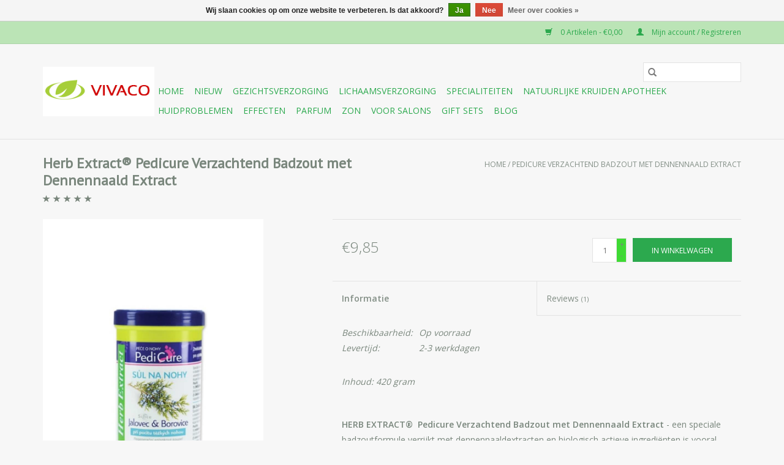

--- FILE ---
content_type: text/html;charset=utf-8
request_url: https://www.vivacocosmetics.com/pedicure-verzachtend-badzout-met-dennennaald-extra.html
body_size: 10008
content:
<!DOCTYPE html>
<html lang="nl">
  <head>
    <meta charset="utf-8"/>
<!-- [START] 'blocks/head.rain' -->
<!--

  (c) 2008-2026 Lightspeed Netherlands B.V.
  http://www.lightspeedhq.com
  Generated: 21-01-2026 @ 00:56:58

-->
<link rel="canonical" href="https://www.vivacocosmetics.com/pedicure-verzachtend-badzout-met-dennennaald-extra.html"/>
<link rel="alternate" href="https://www.vivacocosmetics.com/index.rss" type="application/rss+xml" title="Nieuwe producten"/>
<link href="https://cdn.webshopapp.com/assets/cookielaw.css?2025-02-20" rel="stylesheet" type="text/css"/>
<meta name="robots" content="noodp,noydir"/>
<meta name="google-site-verification" content="3Yr-gfKX8d7ix5nuLWH3OYH_-YtOI6a9YJoWPpdAxGE"/>
<meta property="og:url" content="https://www.vivacocosmetics.com/pedicure-verzachtend-badzout-met-dennennaald-extra.html?source=facebook"/>
<meta property="og:site_name" content="Vivaco Natural Cosmetics"/>
<meta property="og:title" content="Pedicure Verzachtend Badzout met Dennennaald Extract "/>
<meta property="og:description" content="Regeneratieve badzout voor gespannen en vermoeide benen. Verwijderd de harde huid van de voeten en heeft verfrissende effecten, beperkt het zweten en elimine..."/>
<meta property="og:image" content="https://cdn.webshopapp.com/shops/256266/files/221460203/herb-extract-pedicure-verzachtend-badzout-met-denn.jpg"/>
<!--[if lt IE 9]>
<script src="https://cdn.webshopapp.com/assets/html5shiv.js?2025-02-20"></script>
<![endif]-->
<!-- [END] 'blocks/head.rain' -->
    <title>Pedicure Verzachtend Badzout met Dennennaald Extract  - Vivaco Natural Cosmetics</title>
    <meta name="description" content="Regeneratieve badzout voor gespannen en vermoeide benen. Verwijderd de harde huid van de voeten en heeft verfrissende effecten, beperkt het zweten en elimine..." />
    <meta name="keywords" content="Herb, Extract®, Pedicure, Verzachtend, Badzout, met, Dennennaald, Extract, Vivaco Natural Cosmetics, natuurlijke cosmetische producten, cosmetica" />
    <meta http-equiv="X-UA-Compatible" content="IE=edge,chrome=1">
    <meta name="viewport" content="width=device-width, initial-scale=1.0">
    <meta name="apple-mobile-web-app-capable" content="yes">
    <meta name="apple-mobile-web-app-status-bar-style" content="black">

    <link rel="shortcut icon" href="https://cdn.webshopapp.com/shops/256266/themes/118433/v/568146/assets/favicon.ico?20210305112418" type="image/x-icon" />
    <link href='//fonts.googleapis.com/css?family=Open%20Sans:400,300,600' rel='stylesheet' type='text/css'>
    <link href='//fonts.googleapis.com/css?family=PT%20Sans:400,300,600' rel='stylesheet' type='text/css'>
    <link rel="shortcut icon" href="https://cdn.webshopapp.com/shops/256266/themes/118433/v/568146/assets/favicon.ico?20210305112418" type="image/x-icon" />
    <link rel="stylesheet" href="https://cdn.webshopapp.com/shops/256266/themes/118433/assets/bootstrap-min.css?2026011017430320200921091826" />
    <link rel="stylesheet" href="https://cdn.webshopapp.com/shops/256266/themes/118433/assets/style.css?2026011017430320200921091826" />
    <link rel="stylesheet" href="https://cdn.webshopapp.com/shops/256266/themes/118433/assets/settings.css?2026011017430320200921091826" />
    <link rel="stylesheet" href="https://cdn.webshopapp.com/assets/gui-2-0.css?2025-02-20" />
    <link rel="stylesheet" href="https://cdn.webshopapp.com/assets/gui-responsive-2-0.css?2025-02-20" />
    <link rel="stylesheet" href="https://cdn.webshopapp.com/shops/256266/themes/118433/assets/custom.css?2026011017430320200921091826" />
    
    <script src="https://cdn.webshopapp.com/assets/jquery-1-9-1.js?2025-02-20"></script>
    <script src="https://cdn.webshopapp.com/assets/jquery-ui-1-10-1.js?2025-02-20"></script>

    <script type="text/javascript" src="https://cdn.webshopapp.com/shops/256266/themes/118433/assets/global.js?2026011017430320200921091826"></script>
		<script type="text/javascript" src="https://cdn.webshopapp.com/shops/256266/themes/118433/assets/bootstrap-min.js?2026011017430320200921091826"></script>
    <script type="text/javascript" src="https://cdn.webshopapp.com/shops/256266/themes/118433/assets/jcarousel.js?2026011017430320200921091826"></script>
    <script type="text/javascript" src="https://cdn.webshopapp.com/assets/gui.js?2025-02-20"></script>
    <script type="text/javascript" src="https://cdn.webshopapp.com/assets/gui-responsive-2-0.js?2025-02-20"></script>

    <script type="text/javascript" src="https://cdn.webshopapp.com/shops/256266/themes/118433/assets/share42.js?2026011017430320200921091826"></script>

    <!--[if lt IE 9]>
    <link rel="stylesheet" href="https://cdn.webshopapp.com/shops/256266/themes/118433/assets/style-ie.css?2026011017430320200921091826" />
    <![endif]-->
    <link rel="stylesheet" media="print" href="https://cdn.webshopapp.com/shops/256266/themes/118433/assets/print-min.css?2026011017430320200921091826" />
  </head>
  <body>
    <header>
  <div class="topnav">
    <div class="container">
      
      <div class="right">
        <span role="region" aria-label="Winkelwagen">
          <a href="https://www.vivacocosmetics.com/cart/" title="Winkelwagen" class="cart">
            <span class="glyphicon glyphicon-shopping-cart"></span>
            0 Artikelen - €0,00
          </a>
        </span>
        <span>
          <a href="https://www.vivacocosmetics.com/account/" title="Mijn account" class="my-account">
            <span class="glyphicon glyphicon-user"></span>
                        	Mijn account / Registreren
                      </a>
        </span>
      </div>
    </div>
  </div>

  <div class="navigation container">
    <div class="align">
      <div class="burger">
        <button type="button" aria-label="Open menu">
          <img src="https://cdn.webshopapp.com/shops/256266/themes/118433/assets/hamburger.png?2026011017430320200921091826" width="32" height="32" alt="Menu">
        </button>
      </div>

              <div class="vertical logo">
          <a href="https://www.vivacocosmetics.com/" title="Vivaco Natural Cosmetics">
            <img src="https://cdn.webshopapp.com/shops/256266/themes/118433/assets/logo.png?20260110172006" alt="Vivaco Natural Cosmetics" />
          </a>
        </div>
      
      <nav class="nonbounce desktop vertical">
        <form action="https://www.vivacocosmetics.com/search/" method="get" id="formSearch" role="search">
          <input type="text" name="q" autocomplete="off" value="" aria-label="Zoeken" />
          <button type="submit" class="search-btn" title="Zoeken">
            <span class="glyphicon glyphicon-search"></span>
          </button>
        </form>
        <ul region="navigation" aria-label=Navigation menu>
          <li class="item home ">
            <a class="itemLink" href="https://www.vivacocosmetics.com/">Home</a>
          </li>
          
                    	<li class="item">
              <a class="itemLink" href="https://www.vivacocosmetics.com/nieuw/" title="Nieuw">
                Nieuw
              </a>
                          </li>
                    	<li class="item sub">
              <a class="itemLink" href="https://www.vivacocosmetics.com/gezichtsverzorging/" title=" Gezichtsverzorging">
                 Gezichtsverzorging
              </a>
                            	<span class="glyphicon glyphicon-play"></span>
                <ul class="subnav">
                                      <li class="subitem">
                      <a class="subitemLink" href="https://www.vivacocosmetics.com/gezichtsverzorging/gezichtscreme/" title="Gezichtscrème">Gezichtscrème</a>
                                              <ul class="subnav">
                                                      <li class="subitem">
                              <a class="subitemLink" href="https://www.vivacocosmetics.com/gezichtsverzorging/gezichtscreme/normale-huid/" title="Normale Huid">Normale Huid</a>
                            </li>
                                                      <li class="subitem">
                              <a class="subitemLink" href="https://www.vivacocosmetics.com/gezichtsverzorging/gezichtscreme/vette-huid/" title="Vette Huid">Vette Huid</a>
                            </li>
                                                      <li class="subitem">
                              <a class="subitemLink" href="https://www.vivacocosmetics.com/gezichtsverzorging/gezichtscreme/droge-huid/" title="Droge Huid">Droge Huid</a>
                            </li>
                                                      <li class="subitem">
                              <a class="subitemLink" href="https://www.vivacocosmetics.com/gezichtsverzorging/gezichtscreme/gemengde-huid/" title="Gemengde Huid">Gemengde Huid</a>
                            </li>
                                                      <li class="subitem">
                              <a class="subitemLink" href="https://www.vivacocosmetics.com/gezichtsverzorging/gezichtscreme/gevoelige-huid/" title="Gevoelige Huid">Gevoelige Huid</a>
                            </li>
                                                      <li class="subitem">
                              <a class="subitemLink" href="https://www.vivacocosmetics.com/gezichtsverzorging/gezichtscreme/verouderde-huid/" title="Verouderde Huid">Verouderde Huid</a>
                            </li>
                                                      <li class="subitem">
                              <a class="subitemLink" href="https://www.vivacocosmetics.com/gezichtsverzorging/gezichtscreme/veeleisende-huid/" title="Veeleisende  Huid">Veeleisende  Huid</a>
                            </li>
                                                  </ul>
                                          </li>
                	                    <li class="subitem">
                      <a class="subitemLink" href="https://www.vivacocosmetics.com/gezichtsverzorging/anti-aging/" title="Anti-aging">Anti-aging</a>
                                          </li>
                	                    <li class="subitem">
                      <a class="subitemLink" href="https://www.vivacocosmetics.com/gezichtsverzorging/serums/" title="Serums">Serums</a>
                                          </li>
                	                    <li class="subitem">
                      <a class="subitemLink" href="https://www.vivacocosmetics.com/gezichtsverzorging/pigmentvlekken/" title="Pigmentvlekken">Pigmentvlekken</a>
                                          </li>
                	                    <li class="subitem">
                      <a class="subitemLink" href="https://www.vivacocosmetics.com/gezichtsverzorging/oogcreme/" title="Oogcrème">Oogcrème</a>
                                          </li>
                	                    <li class="subitem">
                      <a class="subitemLink" href="https://www.vivacocosmetics.com/gezichtsverzorging/maskers/" title="Maskers">Maskers</a>
                                          </li>
                	                    <li class="subitem">
                      <a class="subitemLink" href="https://www.vivacocosmetics.com/gezichtsverzorging/reiniging/" title="Reiniging ">Reiniging </a>
                                          </li>
                	                    <li class="subitem">
                      <a class="subitemLink" href="https://www.vivacocosmetics.com/gezichtsverzorging/zepen/" title="Zepen">Zepen</a>
                                          </li>
                	                    <li class="subitem">
                      <a class="subitemLink" href="https://www.vivacocosmetics.com/gezichtsverzorging/vivaco-oils/" title="Vivaco Oils">Vivaco Oils</a>
                                          </li>
                	                    <li class="subitem">
                      <a class="subitemLink" href="https://www.vivacocosmetics.com/gezichtsverzorging/gezichtscreme-12235460/" title="Gezichtscrème">Gezichtscrème</a>
                                              <ul class="subnav">
                                                      <li class="subitem">
                              <a class="subitemLink" href="https://www.vivacocosmetics.com/gezichtsverzorging/gezichtscreme-12235460/gevoelige-huid/" title="Gevoelige Huid">Gevoelige Huid</a>
                            </li>
                                                      <li class="subitem">
                              <a class="subitemLink" href="https://www.vivacocosmetics.com/gezichtsverzorging/gezichtscreme-12235460/vette-huid/" title="Vette Huid">Vette Huid</a>
                            </li>
                                                      <li class="subitem">
                              <a class="subitemLink" href="https://www.vivacocosmetics.com/gezichtsverzorging/gezichtscreme-12235460/veeleisende-huid/" title="Veeleisende  Huid">Veeleisende  Huid</a>
                            </li>
                                                      <li class="subitem">
                              <a class="subitemLink" href="https://www.vivacocosmetics.com/gezichtsverzorging/gezichtscreme-12235460/normale-huid/" title="Normale Huid">Normale Huid</a>
                            </li>
                                                      <li class="subitem">
                              <a class="subitemLink" href="https://www.vivacocosmetics.com/gezichtsverzorging/gezichtscreme-12235460/droge-huid/" title="Droge Huid">Droge Huid</a>
                            </li>
                                                      <li class="subitem">
                              <a class="subitemLink" href="https://www.vivacocosmetics.com/gezichtsverzorging/gezichtscreme-12235460/verouderde-huid/" title="Verouderde Huid">Verouderde Huid</a>
                            </li>
                                                  </ul>
                                          </li>
                	              	</ul>
                          </li>
                    	<li class="item sub">
              <a class="itemLink" href="https://www.vivacocosmetics.com/lichaamsverzorging/" title="Lichaamsverzorging">
                Lichaamsverzorging
              </a>
                            	<span class="glyphicon glyphicon-play"></span>
                <ul class="subnav">
                                      <li class="subitem">
                      <a class="subitemLink" href="https://www.vivacocosmetics.com/lichaamsverzorging/bad-douche/" title="Bad &amp; Douche">Bad &amp; Douche</a>
                                          </li>
                	                    <li class="subitem">
                      <a class="subitemLink" href="https://www.vivacocosmetics.com/lichaamsverzorging/huidverzorging/" title="Huidverzorging">Huidverzorging</a>
                                              <ul class="subnav">
                                                      <li class="subitem">
                              <a class="subitemLink" href="https://www.vivacocosmetics.com/lichaamsverzorging/huidverzorging/body-oil/" title="Body Oil">Body Oil</a>
                            </li>
                                                      <li class="subitem">
                              <a class="subitemLink" href="https://www.vivacocosmetics.com/lichaamsverzorging/huidverzorging/body-lotion/" title="Body Lotion">Body Lotion</a>
                            </li>
                                                      <li class="subitem">
                              <a class="subitemLink" href="https://www.vivacocosmetics.com/lichaamsverzorging/huidverzorging/body-butter/" title="Body Butter">Body Butter</a>
                            </li>
                                                      <li class="subitem">
                              <a class="subitemLink" href="https://www.vivacocosmetics.com/lichaamsverzorging/huidverzorging/body-creme/" title="Body Crème">Body Crème</a>
                            </li>
                                                  </ul>
                                          </li>
                	                    <li class="subitem">
                      <a class="subitemLink" href="https://www.vivacocosmetics.com/lichaamsverzorging/haarverzorging/" title="Haarverzorging">Haarverzorging</a>
                                          </li>
                	                    <li class="subitem">
                      <a class="subitemLink" href="https://www.vivacocosmetics.com/lichaamsverzorging/handverzorging/" title="Handverzorging">Handverzorging</a>
                                          </li>
                	                    <li class="subitem">
                      <a class="subitemLink" href="https://www.vivacocosmetics.com/lichaamsverzorging/voetverzorging/" title="Voetverzorging">Voetverzorging</a>
                                          </li>
                	                    <li class="subitem">
                      <a class="subitemLink" href="https://www.vivacocosmetics.com/lichaamsverzorging/massage-producten/" title="Massage-producten">Massage-producten</a>
                                          </li>
                	                    <li class="subitem">
                      <a class="subitemLink" href="https://www.vivacocosmetics.com/lichaamsverzorging/scrubs/" title="Scrubs ">Scrubs </a>
                                          </li>
                	                    <li class="subitem">
                      <a class="subitemLink" href="https://www.vivacocosmetics.com/lichaamsverzorging/zepen/" title="Zepen">Zepen</a>
                                          </li>
                	                    <li class="subitem">
                      <a class="subitemLink" href="https://www.vivacocosmetics.com/lichaamsverzorging/body-mud/" title="Body Mud">Body Mud</a>
                                          </li>
                	                    <li class="subitem">
                      <a class="subitemLink" href="https://www.vivacocosmetics.com/lichaamsverzorging/parfum/" title="Parfum">Parfum</a>
                                          </li>
                	              	</ul>
                          </li>
                    	<li class="item sub">
              <a class="itemLink" href="https://www.vivacocosmetics.com/specialiteiten/" title="Specialiteiten">
                Specialiteiten
              </a>
                            	<span class="glyphicon glyphicon-play"></span>
                <ul class="subnav">
                                      <li class="subitem">
                      <a class="subitemLink" href="https://www.vivacocosmetics.com/specialiteiten/cosmetica-met-cbd-en-cannabis-olie/" title="Cosmetica met CBD en Cannabis Olie">Cosmetica met CBD en Cannabis Olie</a>
                                          </li>
                	                    <li class="subitem">
                      <a class="subitemLink" href="https://www.vivacocosmetics.com/specialiteiten/cosmetica-met-amandelolie/" title="Cosmetica met Amandelolie">Cosmetica met Amandelolie</a>
                                          </li>
                	                    <li class="subitem">
                      <a class="subitemLink" href="https://www.vivacocosmetics.com/specialiteiten/cosmetica-met-arganolie/" title="Cosmetica  met Arganolie">Cosmetica  met Arganolie</a>
                                          </li>
                	                    <li class="subitem">
                      <a class="subitemLink" href="https://www.vivacocosmetics.com/specialiteiten/cosmetica-met-lavendel/" title="Cosmetica met Lavendel">Cosmetica met Lavendel</a>
                                          </li>
                	                    <li class="subitem">
                      <a class="subitemLink" href="https://www.vivacocosmetics.com/specialiteiten/cosmetica-met-geitenmelk/" title="Cosmetica met Geitenmelk">Cosmetica met Geitenmelk</a>
                                          </li>
                	                    <li class="subitem">
                      <a class="subitemLink" href="https://www.vivacocosmetics.com/specialiteiten/cosmetica-met-snake-venom/" title="Cosmetica met Snake Venom ">Cosmetica met Snake Venom </a>
                                          </li>
                	                    <li class="subitem">
                      <a class="subitemLink" href="https://www.vivacocosmetics.com/specialiteiten/cosmetica-met-hyaluronzuur/" title="Cosmetica met Hyaluronzuur">Cosmetica met Hyaluronzuur</a>
                                          </li>
                	                    <li class="subitem">
                      <a class="subitemLink" href="https://www.vivacocosmetics.com/specialiteiten/vivaco-oils/" title="Vivaco Oils">Vivaco Oils</a>
                                          </li>
                	                    <li class="subitem">
                      <a class="subitemLink" href="https://www.vivacocosmetics.com/specialiteiten/dead-sea-cosmetics/" title="Dead Sea Cosmetics">Dead Sea Cosmetics</a>
                                          </li>
                	              	</ul>
                          </li>
                    	<li class="item sub">
              <a class="itemLink" href="https://www.vivacocosmetics.com/natuurlijke-kruiden-apotheek/" title="Natuurlijke Kruiden Apotheek">
                Natuurlijke Kruiden Apotheek
              </a>
                            	<span class="glyphicon glyphicon-play"></span>
                <ul class="subnav">
                                      <li class="subitem">
                      <a class="subitemLink" href="https://www.vivacocosmetics.com/natuurlijke-kruiden-apotheek/kruidenzalven/" title="Kruidenzalven">Kruidenzalven</a>
                                          </li>
                	                    <li class="subitem">
                      <a class="subitemLink" href="https://www.vivacocosmetics.com/natuurlijke-kruiden-apotheek/kruiden-balsems/" title="Kruiden Balsems">Kruiden Balsems</a>
                                          </li>
                	                    <li class="subitem">
                      <a class="subitemLink" href="https://www.vivacocosmetics.com/natuurlijke-kruiden-apotheek/kruiden-massage-gels/" title="Kruiden Massage Gels">Kruiden Massage Gels</a>
                                          </li>
                	                    <li class="subitem">
                      <a class="subitemLink" href="https://www.vivacocosmetics.com/natuurlijke-kruiden-apotheek/aloe-vera/" title="Aloe Vera">Aloe Vera</a>
                                          </li>
                	                    <li class="subitem">
                      <a class="subitemLink" href="https://www.vivacocosmetics.com/natuurlijke-kruiden-apotheek/cannabis-olie/" title="Cannabis Olie">Cannabis Olie</a>
                                          </li>
                	                    <li class="subitem">
                      <a class="subitemLink" href="https://www.vivacocosmetics.com/natuurlijke-kruiden-apotheek/eucalyptusolie/" title="Eucalyptusolie">Eucalyptusolie</a>
                                          </li>
                	                    <li class="subitem">
                      <a class="subitemLink" href="https://www.vivacocosmetics.com/natuurlijke-kruiden-apotheek/kokosolie/" title="Kokosolie">Kokosolie</a>
                                          </li>
                	                    <li class="subitem">
                      <a class="subitemLink" href="https://www.vivacocosmetics.com/natuurlijke-kruiden-apotheek/tea-tree-oil/" title="Tea Tree Oil">Tea Tree Oil</a>
                                          </li>
                	                    <li class="subitem">
                      <a class="subitemLink" href="https://www.vivacocosmetics.com/natuurlijke-kruiden-apotheek/propolis/" title="Propolis">Propolis</a>
                                          </li>
                	                    <li class="subitem">
                      <a class="subitemLink" href="https://www.vivacocosmetics.com/natuurlijke-kruiden-apotheek/vivaco-oils/" title="Vivaco Oils">Vivaco Oils</a>
                                          </li>
                	              	</ul>
                          </li>
                    	<li class="item sub">
              <a class="itemLink" href="https://www.vivacocosmetics.com/huidproblemen/" title="Huidproblemen">
                Huidproblemen
              </a>
                            	<span class="glyphicon glyphicon-play"></span>
                <ul class="subnav">
                                      <li class="subitem">
                      <a class="subitemLink" href="https://www.vivacocosmetics.com/huidproblemen/acne/" title="Acné ">Acné </a>
                                          </li>
                	                    <li class="subitem">
                      <a class="subitemLink" href="https://www.vivacocosmetics.com/huidproblemen/cellulitis/" title="Cellulitis">Cellulitis</a>
                                          </li>
                	                    <li class="subitem">
                      <a class="subitemLink" href="https://www.vivacocosmetics.com/huidproblemen/eczeem/" title="Eczeem">Eczeem</a>
                                          </li>
                	                    <li class="subitem">
                      <a class="subitemLink" href="https://www.vivacocosmetics.com/huidproblemen/extreem-droog-droge-huid/" title="Extreem Droog / Droge Huid">Extreem Droog / Droge Huid</a>
                                          </li>
                	                    <li class="subitem">
                      <a class="subitemLink" href="https://www.vivacocosmetics.com/huidproblemen/gevoelige-huid-pijnlijke-huid/" title="Gevoelige Huid / Pijnlijke Huid">Gevoelige Huid / Pijnlijke Huid</a>
                                          </li>
                	                    <li class="subitem">
                      <a class="subitemLink" href="https://www.vivacocosmetics.com/huidproblemen/huidirritatie/" title="Huidirritatie">Huidirritatie</a>
                                          </li>
                	                    <li class="subitem">
                      <a class="subitemLink" href="https://www.vivacocosmetics.com/huidproblemen/huidontstekingen/" title="Huidontstekingen">Huidontstekingen</a>
                                          </li>
                	                    <li class="subitem">
                      <a class="subitemLink" href="https://www.vivacocosmetics.com/huidproblemen/insectenbeten/" title="Insectenbeten">Insectenbeten</a>
                                          </li>
                	                    <li class="subitem">
                      <a class="subitemLink" href="https://www.vivacocosmetics.com/huidproblemen/litteken/" title="Litteken">Litteken</a>
                                          </li>
                	                    <li class="subitem">
                      <a class="subitemLink" href="https://www.vivacocosmetics.com/huidproblemen/pigmentvlekken/" title="Pigmentvlekken">Pigmentvlekken</a>
                                          </li>
                	                    <li class="subitem">
                      <a class="subitemLink" href="https://www.vivacocosmetics.com/huidproblemen/psoriasis/" title="Psoriasis">Psoriasis</a>
                                          </li>
                	                    <li class="subitem">
                      <a class="subitemLink" href="https://www.vivacocosmetics.com/huidproblemen/puistjes/" title="Puistjes">Puistjes</a>
                                          </li>
                	                    <li class="subitem">
                      <a class="subitemLink" href="https://www.vivacocosmetics.com/huidproblemen/rimpels/" title="Rimpels">Rimpels</a>
                                          </li>
                	                    <li class="subitem">
                      <a class="subitemLink" href="https://www.vivacocosmetics.com/huidproblemen/rode-vlekjes/" title="Rode Vlekjes">Rode Vlekjes</a>
                                          </li>
                	                    <li class="subitem">
                      <a class="subitemLink" href="https://www.vivacocosmetics.com/huidproblemen/schimmels/" title="Schimmels">Schimmels</a>
                                          </li>
                	                    <li class="subitem">
                      <a class="subitemLink" href="https://www.vivacocosmetics.com/huidproblemen/striae/" title="Striae">Striae</a>
                                          </li>
                	                    <li class="subitem">
                      <a class="subitemLink" href="https://www.vivacocosmetics.com/huidproblemen/verbrande-huid/" title="Verbrande huid">Verbrande huid</a>
                                              <ul class="subnav">
                                                      <li class="subitem">
                              <a class="subitemLink" href="https://www.vivacocosmetics.com/huidproblemen/verbrande-huid/brandwonden/" title="Brandwonden">Brandwonden</a>
                            </li>
                                                      <li class="subitem">
                              <a class="subitemLink" href="https://www.vivacocosmetics.com/huidproblemen/verbrande-huid/verbrand-door-de-zon/" title="Verbrand door de zon">Verbrand door de zon</a>
                            </li>
                                                  </ul>
                                          </li>
                	              	</ul>
                          </li>
                    	<li class="item sub">
              <a class="itemLink" href="https://www.vivacocosmetics.com/effecten/" title="Effecten">
                Effecten
              </a>
                            	<span class="glyphicon glyphicon-play"></span>
                <ul class="subnav">
                                      <li class="subitem">
                      <a class="subitemLink" href="https://www.vivacocosmetics.com/effecten/antibacteriele-antiseptisch/" title="Antibacteriële / antiseptisch">Antibacteriële / antiseptisch</a>
                                          </li>
                	                    <li class="subitem">
                      <a class="subitemLink" href="https://www.vivacocosmetics.com/effecten/bloedsomloop/" title="Bloedsomloop">Bloedsomloop</a>
                                          </li>
                	                    <li class="subitem">
                      <a class="subitemLink" href="https://www.vivacocosmetics.com/effecten/detoxicatie-en-regeneratie/" title="Detoxicatie en Regeneratie">Detoxicatie en Regeneratie</a>
                                          </li>
                	                    <li class="subitem">
                      <a class="subitemLink" href="https://www.vivacocosmetics.com/effecten/eelt/" title="Eelt">Eelt</a>
                                          </li>
                	                    <li class="subitem">
                      <a class="subitemLink" href="https://www.vivacocosmetics.com/effecten/gewrichtsaandoeningen/" title="Gewrichtsaandoeningen">Gewrichtsaandoeningen</a>
                                          </li>
                	                    <li class="subitem">
                      <a class="subitemLink" href="https://www.vivacocosmetics.com/effecten/haaruitval/" title="Haaruitval">Haaruitval</a>
                                          </li>
                	                    <li class="subitem">
                      <a class="subitemLink" href="https://www.vivacocosmetics.com/effecten/kneuzingen-en-verstuikingen/" title="Kneuzingen en Verstuikingen">Kneuzingen en Verstuikingen</a>
                                          </li>
                	                    <li class="subitem">
                      <a class="subitemLink" href="https://www.vivacocosmetics.com/effecten/ontstekingen/" title="Ontstekingen">Ontstekingen</a>
                                          </li>
                	                    <li class="subitem">
                      <a class="subitemLink" href="https://www.vivacocosmetics.com/effecten/reuma/" title="Reuma">Reuma</a>
                                          </li>
                	                    <li class="subitem">
                      <a class="subitemLink" href="https://www.vivacocosmetics.com/effecten/rug/" title="Rug">Rug</a>
                                          </li>
                	                    <li class="subitem">
                      <a class="subitemLink" href="https://www.vivacocosmetics.com/effecten/spataderen/" title="Spataderen">Spataderen</a>
                                          </li>
                	                    <li class="subitem">
                      <a class="subitemLink" href="https://www.vivacocosmetics.com/effecten/spieren/" title="Spieren">Spieren</a>
                                          </li>
                	                    <li class="subitem">
                      <a class="subitemLink" href="https://www.vivacocosmetics.com/effecten/stress-en-vermoeidheid/" title="Stress en vermoeidheid">Stress en vermoeidheid</a>
                                          </li>
                	                    <li class="subitem">
                      <a class="subitemLink" href="https://www.vivacocosmetics.com/effecten/verkoudheid/" title="Verkoudheid">Verkoudheid</a>
                                          </li>
                	                    <li class="subitem">
                      <a class="subitemLink" href="https://www.vivacocosmetics.com/effecten/vermoeide-benen/" title="Vermoeide Benen">Vermoeide Benen</a>
                                          </li>
                	                    <li class="subitem">
                      <a class="subitemLink" href="https://www.vivacocosmetics.com/effecten/wondgenezing/" title="Wondgenezing">Wondgenezing</a>
                                          </li>
                	                    <li class="subitem">
                      <a class="subitemLink" href="https://www.vivacocosmetics.com/effecten/antibacteriele-antiseptisch-12235466/" title="Antibacteriële / antiseptisch">Antibacteriële / antiseptisch</a>
                                          </li>
                	              	</ul>
                          </li>
                    	<li class="item sub">
              <a class="itemLink" href="https://www.vivacocosmetics.com/parfum/" title="Parfum">
                Parfum
              </a>
                            	<span class="glyphicon glyphicon-play"></span>
                <ul class="subnav">
                                      <li class="subitem">
                      <a class="subitemLink" href="https://www.vivacocosmetics.com/parfum/voor-haar/" title="Voor haar">Voor haar</a>
                                          </li>
                	                    <li class="subitem">
                      <a class="subitemLink" href="https://www.vivacocosmetics.com/parfum/voor-hem/" title="Voor hem">Voor hem</a>
                                          </li>
                	              	</ul>
                          </li>
                    	<li class="item sub">
              <a class="itemLink" href="https://www.vivacocosmetics.com/zon/" title="Zon">
                Zon
              </a>
                            	<span class="glyphicon glyphicon-play"></span>
                <ul class="subnav">
                                      <li class="subitem">
                      <a class="subitemLink" href="https://www.vivacocosmetics.com/zon/zonbescherming/" title="Zonbescherming">Zonbescherming</a>
                                          </li>
                	                    <li class="subitem">
                      <a class="subitemLink" href="https://www.vivacocosmetics.com/zon/premium-zonbescherming/" title="Premium - Zonbescherming">Premium - Zonbescherming</a>
                                          </li>
                	                    <li class="subitem">
                      <a class="subitemLink" href="https://www.vivacocosmetics.com/zon/aftersun/" title="Aftersun">Aftersun</a>
                                          </li>
                	                    <li class="subitem">
                      <a class="subitemLink" href="https://www.vivacocosmetics.com/zon/premium-aftersun/" title="Premium - Aftersun">Premium - Aftersun</a>
                                          </li>
                	                    <li class="subitem">
                      <a class="subitemLink" href="https://www.vivacocosmetics.com/zon/zelfbruining/" title="Zelfbruining ">Zelfbruining </a>
                                          </li>
                	              	</ul>
                          </li>
                    	<li class="item sub">
              <a class="itemLink" href="https://www.vivacocosmetics.com/voor-salons/" title="Voor Salons">
                Voor Salons
              </a>
                            	<span class="glyphicon glyphicon-play"></span>
                <ul class="subnav">
                                      <li class="subitem">
                      <a class="subitemLink" href="https://www.vivacocosmetics.com/voor-salons/manicure/" title="Manicure">Manicure</a>
                                          </li>
                	                    <li class="subitem">
                      <a class="subitemLink" href="https://www.vivacocosmetics.com/voor-salons/pedicure/" title="Pedicure">Pedicure</a>
                                          </li>
                	                    <li class="subitem">
                      <a class="subitemLink" href="https://www.vivacocosmetics.com/voor-salons/massages/" title="Massages">Massages</a>
                                          </li>
                	              	</ul>
                          </li>
                    	<li class="item sub">
              <a class="itemLink" href="https://www.vivacocosmetics.com/gift-sets/" title="Gift sets">
                Gift sets
              </a>
                            	<span class="glyphicon glyphicon-play"></span>
                <ul class="subnav">
                                      <li class="subitem">
                      <a class="subitemLink" href="https://www.vivacocosmetics.com/gift-sets/giftset-voor-hem/" title="Giftset Voor Hem">Giftset Voor Hem</a>
                                          </li>
                	                    <li class="subitem">
                      <a class="subitemLink" href="https://www.vivacocosmetics.com/gift-sets/giftset-voor-haar/" title="Giftset Voor Haar">Giftset Voor Haar</a>
                                          </li>
                	              	</ul>
                          </li>
          
          
                                    <li class="item sub">
                <a class="itemLink" href="https://www.vivacocosmetics.com/blogs/mijn-bedrijfsblog/" title="Blog ">Blog </a>
                <ul class="subnav">
                                    	<li class="subitem">
                      <a class="subitemLink" href="https://www.vivacocosmetics.com/blogs/mijn-bedrijfsblog/geitenmelk-cosmetica/" title="Geitenmelk Cosmetica"  aria-label="Article Geitenmelk Cosmetica">Geitenmelk Cosmetica</a>
                  	</li>
                                    	<li class="subitem">
                      <a class="subitemLink" href="https://www.vivacocosmetics.com/blogs/mijn-bedrijfsblog/welcome-to-my-blog/" title="Make-up removers "  aria-label="Article Make-up removers ">Make-up removers </a>
                  	</li>
                                  </ul>
              </li>
                      
          
                  </ul>

        <span class="glyphicon glyphicon-remove"></span>
      </nav>
    </div>
  </div>
</header>

    <div class="wrapper">
      <div class="container content" role="main">
                <div>
  <div class="page-title row">
    <div class="col-sm-6 col-md-6">
      <h1 class="product-page">
                  Herb Extract® Pedicure Verzachtend Badzout met Dennennaald Extract
              </h1>

            	        <div class="product-title-review" aria-label="5 out of 5 stars">
                      <span class="glyphicon glyphicon-star"></span>
                      <span class="glyphicon glyphicon-star"></span>
                      <span class="glyphicon glyphicon-star"></span>
                      <span class="glyphicon glyphicon-star"></span>
                      <span class="glyphicon glyphicon-star"></span>
                  </div>
          </div>

  	<div class="col-sm-6 col-md-6 breadcrumbs text-right" role="nav" aria-label="Breadcrumbs">
  <a href="https://www.vivacocosmetics.com/" title="Home">Home</a>

      / <a href="https://www.vivacocosmetics.com/pedicure-verzachtend-badzout-met-dennennaald-extra.html" aria-current="true">Pedicure Verzachtend Badzout met Dennennaald Extract</a>
  </div>
	</div>

  <div class="product-wrap row">
    <div class="product-img col-sm-4 col-md-4" role="article" aria-label="Product images">
      <div class="zoombox">
        <div class="images">
                      <a class="zoom first" data-image-id="221460203">
                                              	<img src="https://cdn.webshopapp.com/shops/256266/files/221460203/1600x2048x1/herb-extract-pedicure-verzachtend-badzout-met-denn.jpg" alt="Herb Extract® Pedicure Verzachtend Badzout met Dennennaald Extract">
                                          </a>
                  </div>

        <div class="thumbs row">
                      <div class="col-xs-3 col-sm-4 col-md-4">
              <a data-image-id="221460203">
                                                    	<img src="https://cdn.webshopapp.com/shops/256266/files/221460203/156x230x1/herb-extract-pedicure-verzachtend-badzout-met-denn.jpg" alt="Herb Extract® Pedicure Verzachtend Badzout met Dennennaald Extract" title="Herb Extract® Pedicure Verzachtend Badzout met Dennennaald Extract"/>
                	                              </a>
            </div>
                  </div>
      </div>
    </div>

    <div class="product-info col-sm-8 col-md-7 col-md-offset-1">
      <form action="https://www.vivacocosmetics.com/cart/add/154917782/" id="product_configure_form" method="post">
                  <input type="hidden" name="bundle_id" id="product_configure_bundle_id" value="">
        
        <div class="product-price row">
          <div class="price-wrap col-xs-5 col-md-5">
                        <span class="price" style="line-height: 30px;">€9,85
                                        </span>
          </div>

          <div class="cart col-xs-7 col-md-7">
            <div class="cart">
                            	<input type="text" name="quantity" value="1" aria-label="Aantal" />
                <div class="change">
                  <button type="button" onclick="updateQuantity('up');" class="up" aria-label="Increase quantity by 1">+</button>
                  <button type="button" onclick="updateQuantity('down');" class="down" aria-label="Decrease quantity by 1">-</button>
                </div>
              	<button type="button" onclick="$('#product_configure_form').submit();" class="btn glyphicon glyphicon-shopping-cart" title="In winkelwagen"  aria-label="In winkelwagen">
                	<span aria-hidden="true">In winkelwagen</span>
              	</button>
                          </div>
          </div>
        </div>
      </form>

      <div class="product-tabs row">
        <div class="tabs">
          <ul>
            <li class="active col-2 information"><a rel="info" href="#">Informatie</a></li>
                        <li class="col-2 reviews"><a rel="reviews" href="#">Reviews <small>(1)</small></a></li>          </ul>
        </div>

        <div class="tabsPages">
          <div class="page info active">
            <table class="details">
            	              	                  <tr class="articlenumber">
                    <td>Artikelnummer:</td>
                    <td>950601</td>
                  </tr>
              	   						
                              <tr class="availability">
                  <td>Beschikbaarheid:</td>
                                    <td><span class="in-stock">Op voorraad</span>
                                      </td>
                                  </tr>
              
                              <tr class="deliverytime">
                  <td>Levertijd:</td>
                  <td>2-3 werkdagen</td>
                </tr>
              
              
            </table>

                        <div class="clearfix"></div>

            <p><em>Inhoud: 420 gram</em></p>
<p> </p>
<p><strong>HERB EXTRACT®  Pedicure Verzachtend Badzout met Dennennaald Extract</strong> - een speciale badzoutformule verrijkt met dennennaaldextracten en biologisch actieve ingrediënten is vooral geschikt voor de behandeling van vermoeide benen en het verwijderen van de harde huid van de voeten. Het bad heeft verfrissende effecten, beperkt het zweten en elimineert het zware benen syndroom.</p>
<p><strong>De effecten:</strong><br />• Reinigt en regenereert <br />• Verzacht en kalmeert <br />• Beperkt het zweten<br />• Elimineert het syndroom van zware benen</p>
<p><strong>Toepassing:</strong><br />1) Verzachting en behandeling van de voeten - voeg een handvol badzout toe aan het voetenbad. Aanbevolen badtijd ca. 20 minuten.<br />2) Vermoeidheid en gevoel van zware benen – voeg twee handvol badzout toe aan het voetenbad 3 tot 5 liter lauw water. Aanbevolen badtijd 10-15 minuten.</p>
<p><strong>Ingrediënten:</strong> <em>Sodium chloride, Pinus Mugo Oil, Abis Sibirica Oil, Parfum, Peg-60 Hydrogenated Castor Oil, C.l. 13015, C.l. 15510, C.l. 42090, C.l. 45350</em></p>

                      </div>
          
          <div class="page reviews">
                        	<div class="review" role="article">
              	              	<div class="stars" aria-label="5 out of 5 stars">
                	                		<span class="glyphicon glyphicon-star"></span>
                	                		<span class="glyphicon glyphicon-star"></span>
                	                		<span class="glyphicon glyphicon-star"></span>
                	                		<span class="glyphicon glyphicon-star"></span>
                	                		<span class="glyphicon glyphicon-star"></span>
                	              	</div>
              	<strong aria-label="Gepost door: Arie d V op November 27, 2021">
                  | Arie d V
                </strong>
                <small aria-hidden="true">27-11-2021 15:08</small>
              	<p>Ik gebruik dit badzout nu al een tijdje maar heb veel mindere last van vermoeide benen en mij stugge hard huid voelt veel zachter aan.<br />
Gaat het zeker weer bestellen als het op is.</p>
            	</div>
            
            <div class="bottom">
              <div class="right">
                <a href="https://www.vivacocosmetics.com/account/review/78249455/">Je beoordeling toevoegen</a>
              </div>
              <span>5</span> sterren op basis van <span>1</span> beoordelingen
            </div>
          </div>
        </div>
      </div>
    </div>
  </div>

  <div class="product-actions row" role="complementary">
    <div class="social-media col-xs-12 col-md-4" role="group" aria-label="Share on social media">
      <div class="share42init" data-url="https://www.vivacocosmetics.com/pedicure-verzachtend-badzout-met-dennennaald-extra.html" data-image="https://cdn.webshopapp.com/shops/256266/files/221460203/300x250x2/herb-extract-pedicure-verzachtend-badzout-met-denn.jpg"></div>
    </div>

    <div class="col-md-7 col-xs-12 col-md-offset-1">
      <div class="tags-actions row">
        <div class="tags col-xs-12 col-md-4" role="group" aria-label="Tags">
                              	          	<a href="https://www.vivacocosmetics.com/brands/herb-extract/" title="Herb Extract®"><h2>Herb Extract®</h2></a>
                  </div>

        <div class="actions col-xs-12 col-md-8 text-right" role="group" aria-label="Actions">
          <a href="https://www.vivacocosmetics.com/account/wishlistAdd/78249455/?variant_id=154917782" title="Aan verlanglijst toevoegen">
            Aan verlanglijst toevoegen
          </a> /
          <a href="https://www.vivacocosmetics.com/compare/add/154917782/" title="Toevoegen om te vergelijken">
            Toevoegen om te vergelijken
          </a> /
                    <a href="#" onclick="window.print(); return false;" title="Afdrukken">
            Afdrukken
          </a>
        </div>
      </div>
    </div>
  </div>

	
  		<div class="products related row">
      <div class="col-md-12">
        <h3>Gerelateerde producten</h3>
      </div>
            	<div class="product col-xs-6 col-sm-3 col-md-3">
  <div class="image-wrap">
    <a href="https://www.vivacocosmetics.com/pedicure-verzachtende-badzout-met-lavendelolie.html" title="Herb Extract® Pedicure Verzachtende Badzout met Lavendelolie">
                              <img src="https://cdn.webshopapp.com/shops/256266/files/221459747/262x276x1/herb-extract-pedicure-verzachtende-badzout-met-lav.jpg" width="262" height="276" alt="Herb Extract® Pedicure Verzachtende Badzout met Lavendelolie" title="Herb Extract® Pedicure Verzachtende Badzout met Lavendelolie" />
                </a>

    <div class="description text-center">
      <a href="https://www.vivacocosmetics.com/pedicure-verzachtende-badzout-met-lavendelolie.html" title="Herb Extract® Pedicure Verzachtende Badzout met Lavendelolie">
                <div class="text">
                    Unieke verzachtend en kalmerend pedicure oliebadzout met Lavendelolie reinigt, verzacht en regenereert effectief de gespannen huid van de voeten. Het ontspanningsbad werkt ook tegen zwelling en pijn in de benen.
                  </div>
      </a>
      <a href="https://www.vivacocosmetics.com/cart/add/154917515/" class="cart">In winkelwagen</a>    </div>
  </div>

  <div class="info">
    <a href="https://www.vivacocosmetics.com/pedicure-verzachtende-badzout-met-lavendelolie.html" title="Herb Extract® Pedicure Verzachtende Badzout met Lavendelolie" class="title">
   Herb Extract® Pedicure Verzachtende Badzout met Lavendelolie     </a>

    <div class="left">
    
    €9,85 
   </div>
         </div>
</div>



            	<div class="product col-xs-6 col-sm-3 col-md-3">
  <div class="image-wrap">
    <a href="https://www.vivacocosmetics.com/pedicure-voetzout-met-extract-van-duivelsklauw.html" title="Herb Extract® Pedicure Voetzout met Extract van Duivelsklauw">
                              <img src="https://cdn.webshopapp.com/shops/256266/files/221460614/262x276x1/herb-extract-pedicure-voetzout-met-extract-van-dui.jpg" width="262" height="276" alt="Herb Extract® Pedicure Voetzout met Extract van Duivelsklauw" title="Herb Extract® Pedicure Voetzout met Extract van Duivelsklauw" />
                </a>

    <div class="description text-center">
      <a href="https://www.vivacocosmetics.com/pedicure-voetzout-met-extract-van-duivelsklauw.html" title="Herb Extract® Pedicure Voetzout met Extract van Duivelsklauw">
                        <div class="stars">
                    <span class="glyphicon glyphicon-star"></span>
                    <span class="glyphicon glyphicon-star"></span>
                    <span class="glyphicon glyphicon-star"></span>
                    <span class="glyphicon glyphicon-star"></span>
                    <span class="glyphicon glyphicon-star"></span>
                  </div>
                <div class="text">
                    Unieke badzoutformule met Duivelsklauw extract heeft ontstekingsremmende effecten, reinigt effectief, verzacht en regenereert gestresseerde voethuid. Ontspannend bad gaat zwelling en pijn in de benen.
                  </div>
      </a>
          </div>
  </div>

  <div class="info">
    <a href="https://www.vivacocosmetics.com/pedicure-voetzout-met-extract-van-duivelsklauw.html" title="Herb Extract® Pedicure Voetzout met Extract van Duivelsklauw" class="title">
   Herb Extract® Pedicure Voetzout met Extract van Duivelsklauw     </a>

    <div class="left">
    
    €9,85 
   </div>
         </div>
</div>


<div class="clearfix visible-xs"></div>

          </div>
	</div>


<script src="https://cdn.webshopapp.com/shops/256266/themes/118433/assets/jquery-zoom-min.js?2026011017430320200921091826" type="text/javascript"></script>
<script type="text/javascript">
function updateQuantity(way){
    var quantity = parseInt($('.cart input').val());

    if (way == 'up'){
        if (quantity < 6){
            quantity++;
        } else {
            quantity = 6;
        }
    } else {
        if (quantity > 1){
            quantity--;
        } else {
            quantity = 1;
        }
    }

    $('.cart input').val(quantity);
}
</script>

<div itemscope itemtype="https://schema.org/Product">
  <meta itemprop="name" content="Herb Extract® Pedicure Verzachtend Badzout met Dennennaald Extract">
  <meta itemprop="image" content="https://cdn.webshopapp.com/shops/256266/files/221460203/300x250x2/herb-extract-pedicure-verzachtend-badzout-met-denn.jpg" />  <meta itemprop="brand" content="Herb Extract®" />  <meta itemprop="description" content="Regeneratieve badzout voor gespannen en vermoeide benen. Verwijderd de harde huid van de voeten en heeft verfrissende effecten, beperkt het zweten en elimineert het zware benen syndroom." />  <meta itemprop="itemCondition" itemtype="https://schema.org/OfferItemCondition" content="https://schema.org/NewCondition"/>
  <meta itemprop="gtin13" content="8,59E+12" />  <meta itemprop="mpn" content="950601" />  
 <div itemprop="aggregateRating" itemscope itemtype="https://schema.org/AggregateRating">
  <meta itemprop="ratingValue" content="5">
  <meta itemprop="bestRating" content="5" />
  <meta itemprop="reviewCount" content="1">
 </div>

<div itemprop="offers" itemscope itemtype="https://schema.org/Offer">
      <meta itemprop="price" content="9.85" />
    <meta itemprop="priceCurrency" content="EUR" />
    <meta itemprop="validFrom" content="2026-01-21" />
  <meta itemprop="priceValidUntil" content="2026-04-21" />
  <meta itemprop="url" content="https://www.vivacocosmetics.com/pedicure-verzachtend-badzout-met-dennennaald-extra.html" />
   <meta itemprop="availability" content="https://schema.org/InStock"/>
  <meta itemprop="inventoryLevel" content="6" />
 </div>
<div itemprop="review" itemscope itemtype="https://schema.org/Review">
  <meta itemprop="itemReviewed" content="Herb Extract® Pedicure Verzachtend Badzout met Dennennaald Extract" />
  <meta itemprop="author" content="Arie d V">
   <meta itemprop="datePublished" content="2021-11-27">
   <div itemprop="reviewRating" itemscope itemtype="http://schema.org/Rating">
   <meta itemprop="worstRating" content="1" />
   <meta itemprop="ratingValue" content="5" />
   <meta itemprop="bestRating" content="5" />
  </div>
 <meta itemprop="description" content="Ik gebruik dit badzout nu al een tijdje maar heb veel mindere last van vermoeide benen en mij stugge hard huid voelt veel zachter aan.<br />
Gaat het zeker weer bestellen als het op is." />
</div>
</div>
      </div>

      <footer>
  <hr class="full-width" />
  <div class="container">
    <div class="social row">
              <form id="formNewsletter" action="https://www.vivacocosmetics.com/account/newsletter/" method="post" class="newsletter col-xs-12 col-sm-7 col-md-7">
          <label class="title" for="formNewsletterEmail">Meld je aan voor onze nieuwsbrief:</label>
          <input type="hidden" name="key" value="3ab8ce03a97c79160f86d66f34482b19" />
          <input type="text" name="email" id="formNewsletterEmail" value="" placeholder="E-mail"/>
          <button
            type="submit"
            class="btn glyphicon glyphicon-send"
            title="Abonneer"
          >
            <span>Abonneer</span>
          </button>
        </form>
      
            	<div class="social-media col-xs-12 col-md-12  col-sm-5 col-md-5 text-right">
        	<div class="inline-block relative">
          	<a href="https://www.facebook.com/Vivaco-Natural-Cosmetics-531229220606370/?modal=admin_todo_tour" class="social-icon facebook" target="_blank" aria-label="Facebook Vivaco Natural Cosmetics"></a>          	<a href="https://twitter.com/NaturalVivaco" class="social-icon twitter" target="_blank" aria-label="Twitter Vivaco Natural Cosmetics"></a>          	<a href="https://plus.google.com/+LightspeedRetail" class="social-icon google" target="_blank" aria-label="Google plus Vivaco Natural Cosmetics"></a>          	          	<a href="https://www.youtube.com" class="social-icon youtube" target="_blank" aria-label="YouTube Vivaco Natural Cosmetics"></a>          	<a href="https://www.tumblr.com" class="social-icon tumblr" target="_blank" aria-label="Tumblr Vivaco Natural Cosmetics"></a>          	<a href="https://www.instagram.com/vivaco.natural.cosmetics/" class="social-icon instagram" target="_blank" aria-label="Instagram Vivaco Natural Cosmetics"></a>
          	        	</div>
      	</div>
          </div>

    <hr class="full-width" />

    <div class="links row">
      <div class="col-xs-12 col-sm-3 col-md-3" role="article" aria-label="Klantenservice links">
        <label class="footercollapse" for="_1">
          <strong>Klantenservice</strong>
          <span class="glyphicon glyphicon-chevron-down hidden-sm hidden-md hidden-lg"></span>
        </label>
        <input class="footercollapse_input hidden-md hidden-lg hidden-sm" id="_1" type="checkbox">
        <div class="list">
          <ul class="no-underline no-list-style">
                          <li>
                <a href="https://www.vivacocosmetics.com/service/veel-gestelde-vragen/" title="Veel gestelde vragen" >
                  Veel gestelde vragen
                </a>
              </li>
                          <li>
                <a href="https://www.vivacocosmetics.com/service/ruilen-and-retouneren/" title="Ruilen &amp; Retourneren" >
                  Ruilen &amp; Retourneren
                </a>
              </li>
                          <li>
                <a href="https://www.vivacocosmetics.com/service/about/" title="Over ons" >
                  Over ons
                </a>
              </li>
                          <li>
                <a href="https://www.vivacocosmetics.com/service/general-terms-conditions/" title="Algemene voorwaarden" >
                  Algemene voorwaarden
                </a>
              </li>
                          <li>
                <a href="https://www.vivacocosmetics.com/service/disclaimer/" title="Disclaimer" >
                  Disclaimer
                </a>
              </li>
                          <li>
                <a href="https://www.vivacocosmetics.com/service/privacy-policy/" title="Privacy Policy" >
                  Privacy Policy
                </a>
              </li>
                          <li>
                <a href="https://www.vivacocosmetics.com/service/payment-methods/" title="Betaalmethoden" >
                  Betaalmethoden
                </a>
              </li>
                          <li>
                <a href="https://www.vivacocosmetics.com/service/shipping-returns/" title="Levertijd &amp; Verzendkosten" >
                  Levertijd &amp; Verzendkosten
                </a>
              </li>
                          <li>
                <a href="https://www.vivacocosmetics.com/service/" title="Klantenservice" >
                  Klantenservice
                </a>
              </li>
                          <li>
                <a href="https://www.vivacocosmetics.com/sitemap/" title="Sitemap" >
                  Sitemap
                </a>
              </li>
                          <li>
                <a href="https://www.vivacocosmetics.com/service/newsletter-terms-conditions/" title="Newsletter terms &amp; conditions" >
                  Newsletter terms &amp; conditions
                </a>
              </li>
                          <li>
                <a href="https://www.vivacocosmetics.com/service/klachten/" title="Klachten" >
                  Klachten
                </a>
              </li>
                      </ul>
        </div>
      </div>

      <div class="col-xs-12 col-sm-3 col-md-3" role="article" aria-label="Producten links">
    		<label class="footercollapse" for="_2">
        	<strong>Producten</strong>
          <span class="glyphicon glyphicon-chevron-down hidden-sm hidden-md hidden-lg"></span>
        </label>
        <input class="footercollapse_input hidden-md hidden-lg hidden-sm" id="_2" type="checkbox">
        <div class="list">
          <ul>
            <li><a href="https://www.vivacocosmetics.com/collection/" title="Alle producten">Alle producten</a></li>
                        <li><a href="https://www.vivacocosmetics.com/collection/?sort=newest" title="Nieuwe producten">Nieuwe producten</a></li>
            <li><a href="https://www.vivacocosmetics.com/collection/offers/" title="Aanbiedingen">Aanbiedingen</a></li>
                        <li><a href="https://www.vivacocosmetics.com/tags/" title="Tags">Tags</a></li>            <li><a href="https://www.vivacocosmetics.com/index.rss" title="RSS-feed">RSS-feed</a></li>
          </ul>
        </div>
      </div>

      <div class="col-xs-12 col-sm-3 col-md-3" role="article" aria-label="Mijn account links">
        <label class="footercollapse" for="_3">
        	<strong>
          	          		Mijn account
          	        	</strong>
          <span class="glyphicon glyphicon-chevron-down hidden-sm hidden-md hidden-lg"></span>
        </label>
        <input class="footercollapse_input hidden-md hidden-lg hidden-sm" id="_3" type="checkbox">

        <div class="list">
          <ul>
            
                        	            		<li><a href="https://www.vivacocosmetics.com/account/" title="Registreren">Registreren</a></li>
            	                        	            		<li><a href="https://www.vivacocosmetics.com/account/orders/" title="Mijn bestellingen">Mijn bestellingen</a></li>
            	                        	            		<li><a href="https://www.vivacocosmetics.com/account/tickets/" title="Mijn tickets">Mijn tickets</a></li>
            	                        	            		<li><a href="https://www.vivacocosmetics.com/account/wishlist/" title="Mijn verlanglijst">Mijn verlanglijst</a></li>
            	                        	                      </ul>
        </div>
      </div>

      <div class="col-xs-12 col-sm-3 col-md-3" role="article" aria-label="Company info">
      	<label class="footercollapse" for="_4">
      		<strong>
                        	Vivaco Natural Cosmetics
                      </strong>
          <span class="glyphicon glyphicon-chevron-down hidden-sm hidden-md hidden-lg"></span>
        </label>
        <input class="footercollapse_input hidden-md hidden-lg hidden-sm" id="_4" type="checkbox">

        <div class="list">
        	          	<span class="contact-description">100% Natuurlijke Producten</span>
                  	          	<div class="contact" role="group" aria-label="Phone number: 06-53466679">
            	<span class="glyphicon glyphicon-earphone"></span>
            	06-53466679
          	</div>
        	        	          	<div class="contact">
            	<span class="glyphicon glyphicon-envelope"></span>
            	<a href="/cdn-cgi/l/email-protection#ace7c0cdc2d8c9c2dfc9dedac5cfc9ecdac5dacdcfc3cfc3dfc1c9d8c5cfdf82cfc3c1" title="Email" aria-label="E-mail: Klantenservice@vivacocosmetics.com">
              	<span class="__cf_email__" data-cfemail="753e19141b01101b061007031c161035031c0314161a161a061810011c16065b161a18">[email&#160;protected]</span>
            	</a>
          	</div>
        	        </div>

                
              </div>
    </div>
  	<hr class="full-width" />
  </div>

  <div class="copyright-payment">
    <div class="container">
      <div class="row">
        <div class="copyright col-md-6">
          © Copyright 2026 Vivaco Natural Cosmetics
                    	- Powered by
          	          		<a href="https://www.lightspeedhq.nl/" title="Lightspeed" target="_blank" aria-label="Powered by Lightspeed">Lightspeed</a>
          		          	                  </div>
        <div class="payments col-md-6 text-right">
                      <a href="https://www.vivacocosmetics.com/service/payment-methods/" title="iDEAL">
              <img src="https://cdn.webshopapp.com/assets/icon-payment-ideal.png?2025-02-20" alt="iDEAL" />
            </a>
                      <a href="https://www.vivacocosmetics.com/service/payment-methods/" title="PayPal">
              <img src="https://cdn.webshopapp.com/assets/icon-payment-paypal.png?2025-02-20" alt="PayPal" />
            </a>
                      <a href="https://www.vivacocosmetics.com/service/payment-methods/" title="Bank transfer">
              <img src="https://cdn.webshopapp.com/assets/icon-payment-banktransfer.png?2025-02-20" alt="Bank transfer" />
            </a>
                      <a href="https://www.vivacocosmetics.com/service/payment-methods/" title="Bancontact">
              <img src="https://cdn.webshopapp.com/assets/icon-payment-mistercash.png?2025-02-20" alt="Bancontact" />
            </a>
                  </div>
      </div>
    </div>
  </div>
</footer>
    </div>
    <!-- [START] 'blocks/body.rain' -->
<script data-cfasync="false" src="/cdn-cgi/scripts/5c5dd728/cloudflare-static/email-decode.min.js"></script><script>
(function () {
  var s = document.createElement('script');
  s.type = 'text/javascript';
  s.async = true;
  s.src = 'https://www.vivacocosmetics.com/services/stats/pageview.js?product=78249455&hash=2bf4';
  ( document.getElementsByTagName('head')[0] || document.getElementsByTagName('body')[0] ).appendChild(s);
})();
</script>
  
<!-- Global site tag (gtag.js) - Google Analytics -->
<script async src="https://www.googletagmanager.com/gtag/js?id=G-C1JS3TVCGF"></script>
<script>
    window.dataLayer = window.dataLayer || [];
    function gtag(){dataLayer.push(arguments);}

        gtag('consent', 'default', {"ad_storage":"denied","ad_user_data":"denied","ad_personalization":"denied","analytics_storage":"denied","region":["AT","BE","BG","CH","GB","HR","CY","CZ","DK","EE","FI","FR","DE","EL","HU","IE","IT","LV","LT","LU","MT","NL","PL","PT","RO","SK","SI","ES","SE","IS","LI","NO","CA-QC"]});
    
    gtag('js', new Date());
    gtag('config', 'G-C1JS3TVCGF', {
        'currency': 'EUR',
                'country': 'NL'
    });

        gtag('event', 'view_item', {"items":[{"item_id":"8,59E+12","item_name":"Pedicure Verzachtend Badzout met Dennennaald Extract","currency":"EUR","item_brand":"Herb Extract\u00ae","item_variant":"Meest verkocht","price":9.85,"quantity":1,"item_category":"Voor Salons","item_category2":"Pedicure","item_category3":"Lichaamsverzorging","item_category4":"Voetverzorging","item_category5":"Effecten","item_category6":"Eelt","item_category7":"Vermoeide Benen"}],"currency":"EUR","value":9.85});
    </script>
  <div class="wsa-cookielaw">
            Wij slaan cookies op om onze website te verbeteren. Is dat akkoord?
      <a href="https://www.vivacocosmetics.com/cookielaw/optIn/" class="wsa-cookielaw-button wsa-cookielaw-button-green" rel="nofollow" title="Ja">Ja</a>
      <a href="https://www.vivacocosmetics.com/cookielaw/optOut/" class="wsa-cookielaw-button wsa-cookielaw-button-red" rel="nofollow" title="Nee">Nee</a>
      <a href="https://www.vivacocosmetics.com/service/privacy-policy/" class="wsa-cookielaw-link" rel="nofollow" title="Meer over cookies">Meer over cookies &raquo;</a>
      </div>
<!-- [END] 'blocks/body.rain' -->
      </body>
</html>


--- FILE ---
content_type: text/css; charset=UTF-8
request_url: https://cdn.webshopapp.com/shops/256266/themes/118433/assets/custom.css?2026011017430320200921091826
body_size: 670
content:
/* 20260110172006 - v2 */
.gui,
.gui-block-linklist li a {
  color: #666666;
}

.gui-page-title,
.gui a.gui-bold,
.gui-block-subtitle,
.gui-table thead tr th,
.gui ul.gui-products li .gui-products-title a,
.gui-form label,
.gui-block-title.gui-dark strong,
.gui-block-title.gui-dark strong a,
.gui-content-subtitle {
  color: #000000;
}

.gui-block-inner strong {
  color: #aeacac;
}

.gui a {
  color: #0a8de9;
}

.gui-input.gui-focus,
.gui-text.gui-focus,
.gui-select.gui-focus {
  border-color: #0a8de9;
  box-shadow: 0 0 2px #0a8de9;
}

.gui-select.gui-focus .gui-handle {
  border-color: #0a8de9;
}

.gui-block,
.gui-block-title,
.gui-buttons.gui-border,
.gui-block-inner,
.gui-image {
  border-color: #e9d6d6;
}

.gui-block-title {
  color: #787575;
  background-color: #d7e3e4;
}

.gui-content-title {
  color: #787575;
}

.gui-form .gui-field .gui-description span {
  color: #666666;
}

.gui-block-inner {
  background-color: #ced9da;
}

.gui-block-option {
  border-color: #fbf8f8;
  background-color: #fdfcfc;
}

.gui-block-option-block {
  border-color: #fbf8f8;
}

.gui-block-title strong {
  color: #787575;
}

.gui-line,
.gui-cart-sum .gui-line {
  background-color: #f5ecec;
}

.gui ul.gui-products li {
  border-color: #f8f2f2;
}

.gui-block-subcontent,
.gui-content-subtitle {
  border-color: #f8f2f2;
}

.gui-faq,
.gui-login,
.gui-password,
.gui-register,
.gui-review,
.gui-sitemap,
.gui-block-linklist li,
.gui-table {
  border-color: #f8f2f2;
}

.gui-block-content .gui-table {
  border-color: #fbf8f8;
}

.gui-table thead tr th {
  border-color: #f5ecec;
  background-color: #fdfcfc;
}

.gui-table tbody tr td {
  border-color: #fbf8f8;
}

.gui a.gui-button-large,
.gui a.gui-button-small {
  border-color: #8d8d8d;
  color: #ffffff;
  background-color: #18b42c;
}

.gui a.gui-button-large.gui-button-action,
.gui a.gui-button-small.gui-button-action {
  border-color: #8d8d8d;
  color: #ffffff;
  background-color: #18b42c;
}

.gui a.gui-button-large:active,
.gui a.gui-button-small:active {
  background-color: #139023;
  border-color: #707070;
}

.gui a.gui-button-large.gui-button-action:active,
.gui a.gui-button-small.gui-button-action:active {
  background-color: #139023;
  border-color: #707070;
}

.gui-input,
.gui-text,
.gui-select,
.gui-number {
  border-color: #8d8d8d;
  background-color: #ffffff;
}

.gui-select .gui-handle,
.gui-number .gui-handle {
  border-color: #8d8d8d;
}

.gui-number .gui-handle a {
  background-color: #ffffff;
}

.gui-input input,
.gui-number input,
.gui-text textarea,
.gui-select .gui-value {
  color: #8d8d8d;
}

.gui-progressbar {
  background-color: #76c61b;
}

/* custom */
.articlenumber {
 display:none!important; 
}

/*T. Donckerwolcke, Lightspeed, 08-11-2019:, [ZD# 1035086] BEGIN*/

.tabsPages .page.info ul, .page-title .col-md-7 ul, .page-title .col-md-12 ul {
	Color: #c92d22;
}

/*T. Donckerwolcke, Lightspeed, 08-11-2019:, [ZD# 1035086] END*/

/* Maud LightspeedHQ - 28 JAN 2020 - ZD #1117947 - START */
.zoombox .images {
    border:none!important;
}

.zoombox .thumbs a {
    border:none!important;
}

/* Maud LightspeedHQ - 28 JAN 2020 - END */
/* Max LightspeedHQ - 5 MAART 2020 - ZD  #1683378- START */
.products .product .image-wrap .cart, .slider-pagination button, .border-highlight-color {
    border-color: #37af2e;
    background-color: #37af2e;
    color: #ffffff;
/* Max LightspeedHQ - 5 MAART 2020 - ZD  #1683378- END */


--- FILE ---
content_type: text/javascript;charset=utf-8
request_url: https://www.vivacocosmetics.com/services/stats/pageview.js?product=78249455&hash=2bf4
body_size: -413
content:
// SEOshop 21-01-2026 00:57:00